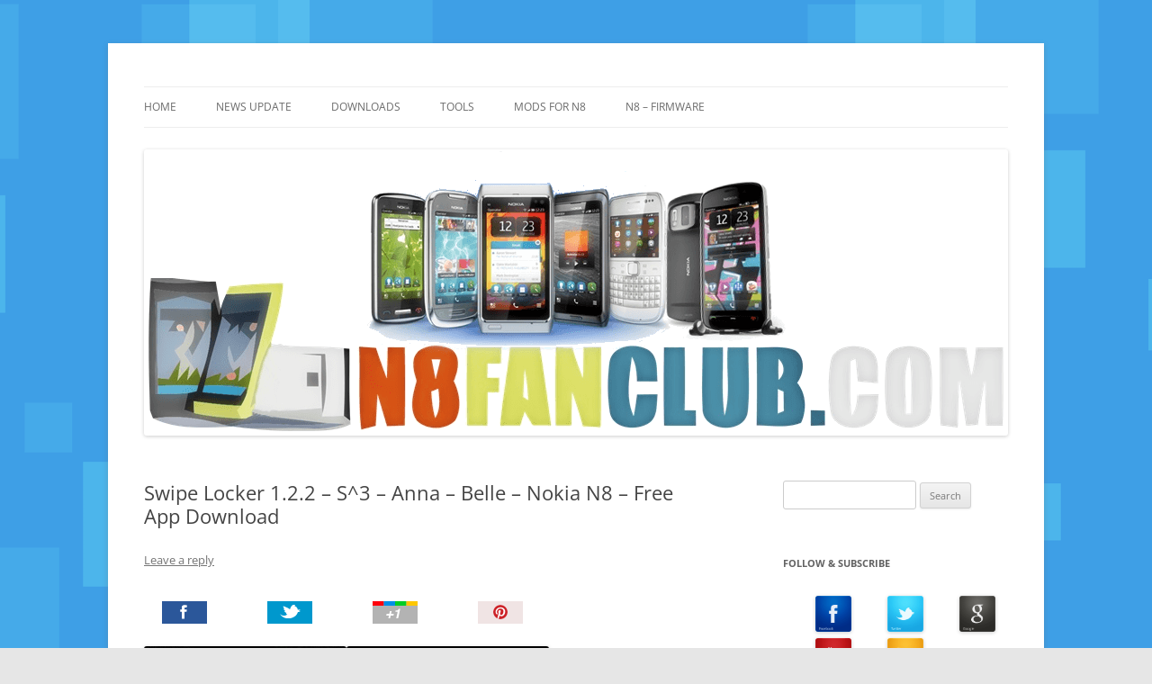

--- FILE ---
content_type: text/html; charset=UTF-8
request_url: https://www.n8fanclub.com/2011/11/swipe-locker-122-s3-anna-belle-nokia-n8.html
body_size: 14112
content:
<!DOCTYPE html>
<!--[if IE 7]>
<html class="ie ie7" lang="en-US">
<![endif]-->
<!--[if IE 8]>
<html class="ie ie8" lang="en-US">
<![endif]-->
<!--[if !(IE 7) & !(IE 8)]><!-->
<html lang="en-US">
<!--<![endif]-->
<head>
<meta charset="UTF-8" />
<meta name="viewport" content="width=device-width" />
<title>Swipe Locker 1.2.2 - S^3 - Anna - Belle - Nokia N8 - Free App Download</title>
<link rel="profile" href="https://gmpg.org/xfn/11" />
<link rel="pingback" href="https://www.n8fanclub.com/xmlrpc.php">
<!--[if lt IE 9]>
<script src="https://www.n8fanclub.com/wp-content/themes/twentytwelve/js/html5.js?ver=3.7.0" type="text/javascript"></script>
<![endif]-->
<meta name='robots' content='index, follow, max-image-preview:large, max-snippet:-1, max-video-preview:-1' />
	<style>img:is([sizes="auto" i], [sizes^="auto," i]) { contain-intrinsic-size: 3000px 1500px }</style>
	
	<!-- This site is optimized with the Yoast SEO plugin v26.4 - https://yoast.com/wordpress/plugins/seo/ -->
	<link rel="canonical" href="https://www.n8fanclub.com/2011/11/swipe-locker-122-s3-anna-belle-nokia-n8.html" />
	<meta property="og:locale" content="en_US" />
	<meta property="og:type" content="article" />
	<meta property="og:title" content="Swipe Locker 1.2.2 - S^3 - Anna - Belle - Nokia N8 - Free App Download" />
	<meta property="og:description" content="Simple and light weight application that enables the simple swipe gestures on home screen. Three features are available:1)Swipe Up to Down on Homescreen to lock phone.2)Down to Up on Homescreen to goto Menu.3)Tap top left corner while using any application to access quick shortcuts like bluetooth,sensor,wifi,missed calls,new messages etc. Consumes less ram and compatible with [&hellip;]" />
	<meta property="og:url" content="https://www.n8fanclub.com/2011/11/swipe-locker-122-s3-anna-belle-nokia-n8.html" />
	<meta property="og:site_name" content="Nokia N8 Fan Club" />
	<meta property="article:publisher" content="http://www.facebook.com/N8.Fan.club" />
	<meta property="article:published_time" content="2011-11-05T09:23:00+00:00" />
	<meta property="og:image" content="https://3.bp.blogspot.com/-5QWIMvZrCdU/TrUAUjNn_1I/AAAAAAAAEpk/FdVGddsNRY8/s400/FymzB.jpg" />
	<meta name="author" content="Admin" />
	<meta name="twitter:card" content="summary_large_image" />
	<meta name="twitter:creator" content="@n8fanclub" />
	<meta name="twitter:site" content="@n8fanclub" />
	<meta name="twitter:label1" content="Written by" />
	<meta name="twitter:data1" content="Admin" />
	<meta name="twitter:label2" content="Est. reading time" />
	<meta name="twitter:data2" content="1 minute" />
	<script type="application/ld+json" class="yoast-schema-graph">{"@context":"https://schema.org","@graph":[{"@type":"WebPage","@id":"https://www.n8fanclub.com/2011/11/swipe-locker-122-s3-anna-belle-nokia-n8.html","url":"https://www.n8fanclub.com/2011/11/swipe-locker-122-s3-anna-belle-nokia-n8.html","name":"Swipe Locker 1.2.2 - S^3 - Anna - Belle - Nokia N8 - Free App Download","isPartOf":{"@id":"https://www.n8fanclub.com/#website"},"primaryImageOfPage":{"@id":"https://www.n8fanclub.com/2011/11/swipe-locker-122-s3-anna-belle-nokia-n8.html#primaryimage"},"image":{"@id":"https://www.n8fanclub.com/2011/11/swipe-locker-122-s3-anna-belle-nokia-n8.html#primaryimage"},"thumbnailUrl":"http://3.bp.blogspot.com/-5QWIMvZrCdU/TrUAUjNn_1I/AAAAAAAAEpk/FdVGddsNRY8/s400/FymzB.jpg","datePublished":"2011-11-05T09:23:00+00:00","author":{"@id":"https://www.n8fanclub.com/#/schema/person/d9460ae5f470221be3b2d6f0214e6b9a"},"breadcrumb":{"@id":"https://www.n8fanclub.com/2011/11/swipe-locker-122-s3-anna-belle-nokia-n8.html#breadcrumb"},"inLanguage":"en-US","potentialAction":[{"@type":"ReadAction","target":["https://www.n8fanclub.com/2011/11/swipe-locker-122-s3-anna-belle-nokia-n8.html"]}]},{"@type":"ImageObject","inLanguage":"en-US","@id":"https://www.n8fanclub.com/2011/11/swipe-locker-122-s3-anna-belle-nokia-n8.html#primaryimage","url":"http://3.bp.blogspot.com/-5QWIMvZrCdU/TrUAUjNn_1I/AAAAAAAAEpk/FdVGddsNRY8/s400/FymzB.jpg","contentUrl":"http://3.bp.blogspot.com/-5QWIMvZrCdU/TrUAUjNn_1I/AAAAAAAAEpk/FdVGddsNRY8/s400/FymzB.jpg"},{"@type":"BreadcrumbList","@id":"https://www.n8fanclub.com/2011/11/swipe-locker-122-s3-anna-belle-nokia-n8.html#breadcrumb","itemListElement":[{"@type":"ListItem","position":1,"name":"Home","item":"https://www.n8fanclub.com/"},{"@type":"ListItem","position":2,"name":"Nokia N8 Applications","item":"https://www.n8fanclub.com/category/nokia-n8-applications"},{"@type":"ListItem","position":3,"name":"Swipe Locker 1.2.2 &#8211; S^3 &#8211; Anna &#8211; Belle &#8211; Nokia N8 &#8211; Free App Download"}]},{"@type":"WebSite","@id":"https://www.n8fanclub.com/#website","url":"https://www.n8fanclub.com/","name":"Nokia N8 Fan Club","description":"Best Apps for Nokia N8 &amp; Belle smartphones","potentialAction":[{"@type":"SearchAction","target":{"@type":"EntryPoint","urlTemplate":"https://www.n8fanclub.com/?s={search_term_string}"},"query-input":{"@type":"PropertyValueSpecification","valueRequired":true,"valueName":"search_term_string"}}],"inLanguage":"en-US"},{"@type":"Person","@id":"https://www.n8fanclub.com/#/schema/person/d9460ae5f470221be3b2d6f0214e6b9a","name":"Admin","image":{"@type":"ImageObject","inLanguage":"en-US","@id":"https://www.n8fanclub.com/#/schema/person/image/","url":"https://secure.gravatar.com/avatar/05b59dc9b49411a66553f089ceab887c4f9ff7c9a18f8050bc25f721d2758b40?s=96&r=g","contentUrl":"https://secure.gravatar.com/avatar/05b59dc9b49411a66553f089ceab887c4f9ff7c9a18f8050bc25f721d2758b40?s=96&r=g","caption":"Admin"}}]}</script>
	<!-- / Yoast SEO plugin. -->


<link rel='dns-prefetch' href='//www.n8fanclub.com' />
<link rel='dns-prefetch' href='//stats.wp.com' />
<link rel="alternate" type="application/rss+xml" title="Nokia N8 Fan Club &raquo; Feed" href="https://www.n8fanclub.com/feed" />
<link rel="alternate" type="application/rss+xml" title="Nokia N8 Fan Club &raquo; Comments Feed" href="https://www.n8fanclub.com/comments/feed" />
<link rel="alternate" type="application/rss+xml" title="Nokia N8 Fan Club &raquo; Swipe Locker 1.2.2 &#8211; S^3 &#8211; Anna &#8211; Belle &#8211; Nokia N8 &#8211; Free App Download Comments Feed" href="https://www.n8fanclub.com/2011/11/swipe-locker-122-s3-anna-belle-nokia-n8.html/feed" />
		<!-- This site uses the Google Analytics by MonsterInsights plugin v9.10.0 - Using Analytics tracking - https://www.monsterinsights.com/ -->
		<!-- Note: MonsterInsights is not currently configured on this site. The site owner needs to authenticate with Google Analytics in the MonsterInsights settings panel. -->
					<!-- No tracking code set -->
				<!-- / Google Analytics by MonsterInsights -->
		<script type="91a361c35d62366e582aa517-text/javascript">
/* <![CDATA[ */
window._wpemojiSettings = {"baseUrl":"https:\/\/s.w.org\/images\/core\/emoji\/16.0.1\/72x72\/","ext":".png","svgUrl":"https:\/\/s.w.org\/images\/core\/emoji\/16.0.1\/svg\/","svgExt":".svg","source":{"concatemoji":"https:\/\/www.n8fanclub.com\/wp-includes\/js\/wp-emoji-release.min.js?ver=6.8.3"}};
/*! This file is auto-generated */
!function(s,n){var o,i,e;function c(e){try{var t={supportTests:e,timestamp:(new Date).valueOf()};sessionStorage.setItem(o,JSON.stringify(t))}catch(e){}}function p(e,t,n){e.clearRect(0,0,e.canvas.width,e.canvas.height),e.fillText(t,0,0);var t=new Uint32Array(e.getImageData(0,0,e.canvas.width,e.canvas.height).data),a=(e.clearRect(0,0,e.canvas.width,e.canvas.height),e.fillText(n,0,0),new Uint32Array(e.getImageData(0,0,e.canvas.width,e.canvas.height).data));return t.every(function(e,t){return e===a[t]})}function u(e,t){e.clearRect(0,0,e.canvas.width,e.canvas.height),e.fillText(t,0,0);for(var n=e.getImageData(16,16,1,1),a=0;a<n.data.length;a++)if(0!==n.data[a])return!1;return!0}function f(e,t,n,a){switch(t){case"flag":return n(e,"\ud83c\udff3\ufe0f\u200d\u26a7\ufe0f","\ud83c\udff3\ufe0f\u200b\u26a7\ufe0f")?!1:!n(e,"\ud83c\udde8\ud83c\uddf6","\ud83c\udde8\u200b\ud83c\uddf6")&&!n(e,"\ud83c\udff4\udb40\udc67\udb40\udc62\udb40\udc65\udb40\udc6e\udb40\udc67\udb40\udc7f","\ud83c\udff4\u200b\udb40\udc67\u200b\udb40\udc62\u200b\udb40\udc65\u200b\udb40\udc6e\u200b\udb40\udc67\u200b\udb40\udc7f");case"emoji":return!a(e,"\ud83e\udedf")}return!1}function g(e,t,n,a){var r="undefined"!=typeof WorkerGlobalScope&&self instanceof WorkerGlobalScope?new OffscreenCanvas(300,150):s.createElement("canvas"),o=r.getContext("2d",{willReadFrequently:!0}),i=(o.textBaseline="top",o.font="600 32px Arial",{});return e.forEach(function(e){i[e]=t(o,e,n,a)}),i}function t(e){var t=s.createElement("script");t.src=e,t.defer=!0,s.head.appendChild(t)}"undefined"!=typeof Promise&&(o="wpEmojiSettingsSupports",i=["flag","emoji"],n.supports={everything:!0,everythingExceptFlag:!0},e=new Promise(function(e){s.addEventListener("DOMContentLoaded",e,{once:!0})}),new Promise(function(t){var n=function(){try{var e=JSON.parse(sessionStorage.getItem(o));if("object"==typeof e&&"number"==typeof e.timestamp&&(new Date).valueOf()<e.timestamp+604800&&"object"==typeof e.supportTests)return e.supportTests}catch(e){}return null}();if(!n){if("undefined"!=typeof Worker&&"undefined"!=typeof OffscreenCanvas&&"undefined"!=typeof URL&&URL.createObjectURL&&"undefined"!=typeof Blob)try{var e="postMessage("+g.toString()+"("+[JSON.stringify(i),f.toString(),p.toString(),u.toString()].join(",")+"));",a=new Blob([e],{type:"text/javascript"}),r=new Worker(URL.createObjectURL(a),{name:"wpTestEmojiSupports"});return void(r.onmessage=function(e){c(n=e.data),r.terminate(),t(n)})}catch(e){}c(n=g(i,f,p,u))}t(n)}).then(function(e){for(var t in e)n.supports[t]=e[t],n.supports.everything=n.supports.everything&&n.supports[t],"flag"!==t&&(n.supports.everythingExceptFlag=n.supports.everythingExceptFlag&&n.supports[t]);n.supports.everythingExceptFlag=n.supports.everythingExceptFlag&&!n.supports.flag,n.DOMReady=!1,n.readyCallback=function(){n.DOMReady=!0}}).then(function(){return e}).then(function(){var e;n.supports.everything||(n.readyCallback(),(e=n.source||{}).concatemoji?t(e.concatemoji):e.wpemoji&&e.twemoji&&(t(e.twemoji),t(e.wpemoji)))}))}((window,document),window._wpemojiSettings);
/* ]]> */
</script>
<!-- www.n8fanclub.com is managing ads with Advanced Ads 2.0.14 – https://wpadvancedads.com/ --><script id="n8fan-ready" type="91a361c35d62366e582aa517-text/javascript">
			window.advanced_ads_ready=function(e,a){a=a||"complete";var d=function(e){return"interactive"===a?"loading"!==e:"complete"===e};d(document.readyState)?e():document.addEventListener("readystatechange",(function(a){d(a.target.readyState)&&e()}),{once:"interactive"===a})},window.advanced_ads_ready_queue=window.advanced_ads_ready_queue||[];		</script>
		<link rel='stylesheet' id='socialite-css-css' href='https://www.n8fanclub.com/wp-content/plugins/wpsocialite/lib/wpsocialite.css?ver=6.8.3' type='text/css' media='all' />
<link rel='stylesheet' id='jetpack_related-posts-css' href='https://www.n8fanclub.com/wp-content/plugins/jetpack/modules/related-posts/related-posts.css?ver=20240116' type='text/css' media='all' />
<style id='wp-emoji-styles-inline-css' type='text/css'>

	img.wp-smiley, img.emoji {
		display: inline !important;
		border: none !important;
		box-shadow: none !important;
		height: 1em !important;
		width: 1em !important;
		margin: 0 0.07em !important;
		vertical-align: -0.1em !important;
		background: none !important;
		padding: 0 !important;
	}
</style>
<link rel='stylesheet' id='wp-block-library-css' href='https://www.n8fanclub.com/wp-includes/css/dist/block-library/style.min.css?ver=6.8.3' type='text/css' media='all' />
<style id='wp-block-library-theme-inline-css' type='text/css'>
.wp-block-audio :where(figcaption){color:#555;font-size:13px;text-align:center}.is-dark-theme .wp-block-audio :where(figcaption){color:#ffffffa6}.wp-block-audio{margin:0 0 1em}.wp-block-code{border:1px solid #ccc;border-radius:4px;font-family:Menlo,Consolas,monaco,monospace;padding:.8em 1em}.wp-block-embed :where(figcaption){color:#555;font-size:13px;text-align:center}.is-dark-theme .wp-block-embed :where(figcaption){color:#ffffffa6}.wp-block-embed{margin:0 0 1em}.blocks-gallery-caption{color:#555;font-size:13px;text-align:center}.is-dark-theme .blocks-gallery-caption{color:#ffffffa6}:root :where(.wp-block-image figcaption){color:#555;font-size:13px;text-align:center}.is-dark-theme :root :where(.wp-block-image figcaption){color:#ffffffa6}.wp-block-image{margin:0 0 1em}.wp-block-pullquote{border-bottom:4px solid;border-top:4px solid;color:currentColor;margin-bottom:1.75em}.wp-block-pullquote cite,.wp-block-pullquote footer,.wp-block-pullquote__citation{color:currentColor;font-size:.8125em;font-style:normal;text-transform:uppercase}.wp-block-quote{border-left:.25em solid;margin:0 0 1.75em;padding-left:1em}.wp-block-quote cite,.wp-block-quote footer{color:currentColor;font-size:.8125em;font-style:normal;position:relative}.wp-block-quote:where(.has-text-align-right){border-left:none;border-right:.25em solid;padding-left:0;padding-right:1em}.wp-block-quote:where(.has-text-align-center){border:none;padding-left:0}.wp-block-quote.is-large,.wp-block-quote.is-style-large,.wp-block-quote:where(.is-style-plain){border:none}.wp-block-search .wp-block-search__label{font-weight:700}.wp-block-search__button{border:1px solid #ccc;padding:.375em .625em}:where(.wp-block-group.has-background){padding:1.25em 2.375em}.wp-block-separator.has-css-opacity{opacity:.4}.wp-block-separator{border:none;border-bottom:2px solid;margin-left:auto;margin-right:auto}.wp-block-separator.has-alpha-channel-opacity{opacity:1}.wp-block-separator:not(.is-style-wide):not(.is-style-dots){width:100px}.wp-block-separator.has-background:not(.is-style-dots){border-bottom:none;height:1px}.wp-block-separator.has-background:not(.is-style-wide):not(.is-style-dots){height:2px}.wp-block-table{margin:0 0 1em}.wp-block-table td,.wp-block-table th{word-break:normal}.wp-block-table :where(figcaption){color:#555;font-size:13px;text-align:center}.is-dark-theme .wp-block-table :where(figcaption){color:#ffffffa6}.wp-block-video :where(figcaption){color:#555;font-size:13px;text-align:center}.is-dark-theme .wp-block-video :where(figcaption){color:#ffffffa6}.wp-block-video{margin:0 0 1em}:root :where(.wp-block-template-part.has-background){margin-bottom:0;margin-top:0;padding:1.25em 2.375em}
</style>
<style id='classic-theme-styles-inline-css' type='text/css'>
/*! This file is auto-generated */
.wp-block-button__link{color:#fff;background-color:#32373c;border-radius:9999px;box-shadow:none;text-decoration:none;padding:calc(.667em + 2px) calc(1.333em + 2px);font-size:1.125em}.wp-block-file__button{background:#32373c;color:#fff;text-decoration:none}
</style>
<link rel='stylesheet' id='mediaelement-css' href='https://www.n8fanclub.com/wp-includes/js/mediaelement/mediaelementplayer-legacy.min.css?ver=4.2.17' type='text/css' media='all' />
<link rel='stylesheet' id='wp-mediaelement-css' href='https://www.n8fanclub.com/wp-includes/js/mediaelement/wp-mediaelement.min.css?ver=6.8.3' type='text/css' media='all' />
<style id='jetpack-sharing-buttons-style-inline-css' type='text/css'>
.jetpack-sharing-buttons__services-list{display:flex;flex-direction:row;flex-wrap:wrap;gap:0;list-style-type:none;margin:5px;padding:0}.jetpack-sharing-buttons__services-list.has-small-icon-size{font-size:12px}.jetpack-sharing-buttons__services-list.has-normal-icon-size{font-size:16px}.jetpack-sharing-buttons__services-list.has-large-icon-size{font-size:24px}.jetpack-sharing-buttons__services-list.has-huge-icon-size{font-size:36px}@media print{.jetpack-sharing-buttons__services-list{display:none!important}}.editor-styles-wrapper .wp-block-jetpack-sharing-buttons{gap:0;padding-inline-start:0}ul.jetpack-sharing-buttons__services-list.has-background{padding:1.25em 2.375em}
</style>
<style id='global-styles-inline-css' type='text/css'>
:root{--wp--preset--aspect-ratio--square: 1;--wp--preset--aspect-ratio--4-3: 4/3;--wp--preset--aspect-ratio--3-4: 3/4;--wp--preset--aspect-ratio--3-2: 3/2;--wp--preset--aspect-ratio--2-3: 2/3;--wp--preset--aspect-ratio--16-9: 16/9;--wp--preset--aspect-ratio--9-16: 9/16;--wp--preset--color--black: #000000;--wp--preset--color--cyan-bluish-gray: #abb8c3;--wp--preset--color--white: #fff;--wp--preset--color--pale-pink: #f78da7;--wp--preset--color--vivid-red: #cf2e2e;--wp--preset--color--luminous-vivid-orange: #ff6900;--wp--preset--color--luminous-vivid-amber: #fcb900;--wp--preset--color--light-green-cyan: #7bdcb5;--wp--preset--color--vivid-green-cyan: #00d084;--wp--preset--color--pale-cyan-blue: #8ed1fc;--wp--preset--color--vivid-cyan-blue: #0693e3;--wp--preset--color--vivid-purple: #9b51e0;--wp--preset--color--blue: #21759b;--wp--preset--color--dark-gray: #444;--wp--preset--color--medium-gray: #9f9f9f;--wp--preset--color--light-gray: #e6e6e6;--wp--preset--gradient--vivid-cyan-blue-to-vivid-purple: linear-gradient(135deg,rgba(6,147,227,1) 0%,rgb(155,81,224) 100%);--wp--preset--gradient--light-green-cyan-to-vivid-green-cyan: linear-gradient(135deg,rgb(122,220,180) 0%,rgb(0,208,130) 100%);--wp--preset--gradient--luminous-vivid-amber-to-luminous-vivid-orange: linear-gradient(135deg,rgba(252,185,0,1) 0%,rgba(255,105,0,1) 100%);--wp--preset--gradient--luminous-vivid-orange-to-vivid-red: linear-gradient(135deg,rgba(255,105,0,1) 0%,rgb(207,46,46) 100%);--wp--preset--gradient--very-light-gray-to-cyan-bluish-gray: linear-gradient(135deg,rgb(238,238,238) 0%,rgb(169,184,195) 100%);--wp--preset--gradient--cool-to-warm-spectrum: linear-gradient(135deg,rgb(74,234,220) 0%,rgb(151,120,209) 20%,rgb(207,42,186) 40%,rgb(238,44,130) 60%,rgb(251,105,98) 80%,rgb(254,248,76) 100%);--wp--preset--gradient--blush-light-purple: linear-gradient(135deg,rgb(255,206,236) 0%,rgb(152,150,240) 100%);--wp--preset--gradient--blush-bordeaux: linear-gradient(135deg,rgb(254,205,165) 0%,rgb(254,45,45) 50%,rgb(107,0,62) 100%);--wp--preset--gradient--luminous-dusk: linear-gradient(135deg,rgb(255,203,112) 0%,rgb(199,81,192) 50%,rgb(65,88,208) 100%);--wp--preset--gradient--pale-ocean: linear-gradient(135deg,rgb(255,245,203) 0%,rgb(182,227,212) 50%,rgb(51,167,181) 100%);--wp--preset--gradient--electric-grass: linear-gradient(135deg,rgb(202,248,128) 0%,rgb(113,206,126) 100%);--wp--preset--gradient--midnight: linear-gradient(135deg,rgb(2,3,129) 0%,rgb(40,116,252) 100%);--wp--preset--font-size--small: 13px;--wp--preset--font-size--medium: 20px;--wp--preset--font-size--large: 36px;--wp--preset--font-size--x-large: 42px;--wp--preset--spacing--20: 0.44rem;--wp--preset--spacing--30: 0.67rem;--wp--preset--spacing--40: 1rem;--wp--preset--spacing--50: 1.5rem;--wp--preset--spacing--60: 2.25rem;--wp--preset--spacing--70: 3.38rem;--wp--preset--spacing--80: 5.06rem;--wp--preset--shadow--natural: 6px 6px 9px rgba(0, 0, 0, 0.2);--wp--preset--shadow--deep: 12px 12px 50px rgba(0, 0, 0, 0.4);--wp--preset--shadow--sharp: 6px 6px 0px rgba(0, 0, 0, 0.2);--wp--preset--shadow--outlined: 6px 6px 0px -3px rgba(255, 255, 255, 1), 6px 6px rgba(0, 0, 0, 1);--wp--preset--shadow--crisp: 6px 6px 0px rgba(0, 0, 0, 1);}:where(.is-layout-flex){gap: 0.5em;}:where(.is-layout-grid){gap: 0.5em;}body .is-layout-flex{display: flex;}.is-layout-flex{flex-wrap: wrap;align-items: center;}.is-layout-flex > :is(*, div){margin: 0;}body .is-layout-grid{display: grid;}.is-layout-grid > :is(*, div){margin: 0;}:where(.wp-block-columns.is-layout-flex){gap: 2em;}:where(.wp-block-columns.is-layout-grid){gap: 2em;}:where(.wp-block-post-template.is-layout-flex){gap: 1.25em;}:where(.wp-block-post-template.is-layout-grid){gap: 1.25em;}.has-black-color{color: var(--wp--preset--color--black) !important;}.has-cyan-bluish-gray-color{color: var(--wp--preset--color--cyan-bluish-gray) !important;}.has-white-color{color: var(--wp--preset--color--white) !important;}.has-pale-pink-color{color: var(--wp--preset--color--pale-pink) !important;}.has-vivid-red-color{color: var(--wp--preset--color--vivid-red) !important;}.has-luminous-vivid-orange-color{color: var(--wp--preset--color--luminous-vivid-orange) !important;}.has-luminous-vivid-amber-color{color: var(--wp--preset--color--luminous-vivid-amber) !important;}.has-light-green-cyan-color{color: var(--wp--preset--color--light-green-cyan) !important;}.has-vivid-green-cyan-color{color: var(--wp--preset--color--vivid-green-cyan) !important;}.has-pale-cyan-blue-color{color: var(--wp--preset--color--pale-cyan-blue) !important;}.has-vivid-cyan-blue-color{color: var(--wp--preset--color--vivid-cyan-blue) !important;}.has-vivid-purple-color{color: var(--wp--preset--color--vivid-purple) !important;}.has-black-background-color{background-color: var(--wp--preset--color--black) !important;}.has-cyan-bluish-gray-background-color{background-color: var(--wp--preset--color--cyan-bluish-gray) !important;}.has-white-background-color{background-color: var(--wp--preset--color--white) !important;}.has-pale-pink-background-color{background-color: var(--wp--preset--color--pale-pink) !important;}.has-vivid-red-background-color{background-color: var(--wp--preset--color--vivid-red) !important;}.has-luminous-vivid-orange-background-color{background-color: var(--wp--preset--color--luminous-vivid-orange) !important;}.has-luminous-vivid-amber-background-color{background-color: var(--wp--preset--color--luminous-vivid-amber) !important;}.has-light-green-cyan-background-color{background-color: var(--wp--preset--color--light-green-cyan) !important;}.has-vivid-green-cyan-background-color{background-color: var(--wp--preset--color--vivid-green-cyan) !important;}.has-pale-cyan-blue-background-color{background-color: var(--wp--preset--color--pale-cyan-blue) !important;}.has-vivid-cyan-blue-background-color{background-color: var(--wp--preset--color--vivid-cyan-blue) !important;}.has-vivid-purple-background-color{background-color: var(--wp--preset--color--vivid-purple) !important;}.has-black-border-color{border-color: var(--wp--preset--color--black) !important;}.has-cyan-bluish-gray-border-color{border-color: var(--wp--preset--color--cyan-bluish-gray) !important;}.has-white-border-color{border-color: var(--wp--preset--color--white) !important;}.has-pale-pink-border-color{border-color: var(--wp--preset--color--pale-pink) !important;}.has-vivid-red-border-color{border-color: var(--wp--preset--color--vivid-red) !important;}.has-luminous-vivid-orange-border-color{border-color: var(--wp--preset--color--luminous-vivid-orange) !important;}.has-luminous-vivid-amber-border-color{border-color: var(--wp--preset--color--luminous-vivid-amber) !important;}.has-light-green-cyan-border-color{border-color: var(--wp--preset--color--light-green-cyan) !important;}.has-vivid-green-cyan-border-color{border-color: var(--wp--preset--color--vivid-green-cyan) !important;}.has-pale-cyan-blue-border-color{border-color: var(--wp--preset--color--pale-cyan-blue) !important;}.has-vivid-cyan-blue-border-color{border-color: var(--wp--preset--color--vivid-cyan-blue) !important;}.has-vivid-purple-border-color{border-color: var(--wp--preset--color--vivid-purple) !important;}.has-vivid-cyan-blue-to-vivid-purple-gradient-background{background: var(--wp--preset--gradient--vivid-cyan-blue-to-vivid-purple) !important;}.has-light-green-cyan-to-vivid-green-cyan-gradient-background{background: var(--wp--preset--gradient--light-green-cyan-to-vivid-green-cyan) !important;}.has-luminous-vivid-amber-to-luminous-vivid-orange-gradient-background{background: var(--wp--preset--gradient--luminous-vivid-amber-to-luminous-vivid-orange) !important;}.has-luminous-vivid-orange-to-vivid-red-gradient-background{background: var(--wp--preset--gradient--luminous-vivid-orange-to-vivid-red) !important;}.has-very-light-gray-to-cyan-bluish-gray-gradient-background{background: var(--wp--preset--gradient--very-light-gray-to-cyan-bluish-gray) !important;}.has-cool-to-warm-spectrum-gradient-background{background: var(--wp--preset--gradient--cool-to-warm-spectrum) !important;}.has-blush-light-purple-gradient-background{background: var(--wp--preset--gradient--blush-light-purple) !important;}.has-blush-bordeaux-gradient-background{background: var(--wp--preset--gradient--blush-bordeaux) !important;}.has-luminous-dusk-gradient-background{background: var(--wp--preset--gradient--luminous-dusk) !important;}.has-pale-ocean-gradient-background{background: var(--wp--preset--gradient--pale-ocean) !important;}.has-electric-grass-gradient-background{background: var(--wp--preset--gradient--electric-grass) !important;}.has-midnight-gradient-background{background: var(--wp--preset--gradient--midnight) !important;}.has-small-font-size{font-size: var(--wp--preset--font-size--small) !important;}.has-medium-font-size{font-size: var(--wp--preset--font-size--medium) !important;}.has-large-font-size{font-size: var(--wp--preset--font-size--large) !important;}.has-x-large-font-size{font-size: var(--wp--preset--font-size--x-large) !important;}
:where(.wp-block-post-template.is-layout-flex){gap: 1.25em;}:where(.wp-block-post-template.is-layout-grid){gap: 1.25em;}
:where(.wp-block-columns.is-layout-flex){gap: 2em;}:where(.wp-block-columns.is-layout-grid){gap: 2em;}
:root :where(.wp-block-pullquote){font-size: 1.5em;line-height: 1.6;}
</style>
<link rel='stylesheet' id='twentytwelve-fonts-css' href='https://www.n8fanclub.com/wp-content/themes/twentytwelve/fonts/font-open-sans.css?ver=20230328' type='text/css' media='all' />
<link rel='stylesheet' id='twentytwelve-style-css' href='https://www.n8fanclub.com/wp-content/themes/twentytwelve/style.css?ver=20240402' type='text/css' media='all' />
<link rel='stylesheet' id='twentytwelve-block-style-css' href='https://www.n8fanclub.com/wp-content/themes/twentytwelve/css/blocks.css?ver=20230213' type='text/css' media='all' />
<!--[if lt IE 9]>
<link rel='stylesheet' id='twentytwelve-ie-css' href='https://www.n8fanclub.com/wp-content/themes/twentytwelve/css/ie.css?ver=20150214' type='text/css' media='all' />
<![endif]-->
<link rel='stylesheet' id='wp-pagenavi-css' href='https://www.n8fanclub.com/wp-content/plugins/wp-pagenavi/pagenavi-css.css?ver=2.70' type='text/css' media='all' />
<link rel='stylesheet' id='sharedaddy-css' href='https://www.n8fanclub.com/wp-content/plugins/jetpack/modules/sharedaddy/sharing.css?ver=15.2' type='text/css' media='all' />
<link rel='stylesheet' id='social-logos-css' href='https://www.n8fanclub.com/wp-content/plugins/jetpack/_inc/social-logos/social-logos.min.css?ver=15.2' type='text/css' media='all' />
<link rel="https://api.w.org/" href="https://www.n8fanclub.com/wp-json/" /><link rel="alternate" title="JSON" type="application/json" href="https://www.n8fanclub.com/wp-json/wp/v2/posts/2697" /><link rel="EditURI" type="application/rsd+xml" title="RSD" href="https://www.n8fanclub.com/xmlrpc.php?rsd" />
<meta name="generator" content="WordPress 6.8.3" />
<link rel='shortlink' href='https://wp.me/p6RmKg-Hv' />
<link rel="alternate" title="oEmbed (JSON)" type="application/json+oembed" href="https://www.n8fanclub.com/wp-json/oembed/1.0/embed?url=https%3A%2F%2Fwww.n8fanclub.com%2F2011%2F11%2Fswipe-locker-122-s3-anna-belle-nokia-n8.html" />
<link rel="alternate" title="oEmbed (XML)" type="text/xml+oembed" href="https://www.n8fanclub.com/wp-json/oembed/1.0/embed?url=https%3A%2F%2Fwww.n8fanclub.com%2F2011%2F11%2Fswipe-locker-122-s3-anna-belle-nokia-n8.html&#038;format=xml" />
<style>/* CSS added by WP Meta and Date Remover*/.wp-block-post-author__name{display:none !important;} .wp-block-post-date{display:none !important;} .entry-meta {display:none !important;} .home .entry-meta { display: none; } .entry-footer {display:none !important;} .home .entry-footer { display: none; }</style>	<style>img#wpstats{display:none}</style>
		
<!-- Dynamic Widgets by QURL loaded - http://www.dynamic-widgets.com //-->
	<style type="text/css" id="twentytwelve-header-css">
		.site-title,
	.site-description {
		position: absolute;
		clip: rect(1px 1px 1px 1px); /* IE7 */
		clip: rect(1px, 1px, 1px, 1px);
	}
			</style>
	<style type="text/css" id="custom-background-css">
body.custom-background { background-image: url("https://www.n8fanclub.com/wp-content/uploads/2013/08/bg_body.png"); background-position: center top; background-size: auto; background-repeat: repeat; background-attachment: scroll; }
</style>
	</head>

<body data-rsssl=1 class="wp-singular post-template-default single single-post postid-2697 single-format-standard custom-background wp-embed-responsive wp-theme-twentytwelve custom-font-enabled single-author aa-prefix-n8fan-">
<div id="page" class="hfeed site">
	<header id="masthead" class="site-header">
		<hgroup>
			<h1 class="site-title"><a href="https://www.n8fanclub.com/" rel="home">Nokia N8 Fan Club</a></h1>
			<h2 class="site-description">Best Apps for Nokia N8 &amp; Belle smartphones</h2>
		</hgroup>

		<nav id="site-navigation" class="main-navigation">
			<button class="menu-toggle">Menu</button>
			<a class="assistive-text" href="#content">Skip to content</a>
			<div class="menu-menu-2-container"><ul id="menu-menu-2" class="nav-menu"><li id="menu-item-6051" class="menu-item menu-item-type-custom menu-item-object-custom menu-item-home menu-item-6051"><a href="https://www.n8fanclub.com">Home</a></li>
<li id="menu-item-4537" class="menu-item menu-item-type-taxonomy menu-item-object-category menu-item-4537"><a href="https://www.n8fanclub.com/category/news-update">News Update</a></li>
<li id="menu-item-4548" class="menu-item menu-item-type-custom menu-item-object-custom menu-item-home menu-item-has-children menu-item-4548"><a href="https://www.n8fanclub.com">Downloads</a>
<ul class="sub-menu">
	<li id="menu-item-4533" class="menu-item menu-item-type-custom menu-item-object-custom menu-item-has-children menu-item-4533"><a href="https://www.n8fanclub.com/2011/04/most-popular-apps-for-nokia-n8-symbian3.html">Top Rated Apps</a>
	<ul class="sub-menu">
		<li id="menu-item-4535" class="menu-item menu-item-type-taxonomy menu-item-object-category current-post-ancestor current-menu-parent current-post-parent menu-item-4535"><a href="https://www.n8fanclub.com/category/nokia-n8-applications">Nokia N8 Applications</a></li>
	</ul>
</li>
	<li id="menu-item-4534" class="menu-item menu-item-type-custom menu-item-object-custom menu-item-has-children menu-item-4534"><a href="https://www.n8fanclub.com/2011/07/most-wanted-hd-games-collection-for.html">Top Rated Games</a>
	<ul class="sub-menu">
		<li id="menu-item-4536" class="menu-item menu-item-type-taxonomy menu-item-object-category menu-item-4536"><a href="https://www.n8fanclub.com/category/nokia-n8-games">Nokia N8 Games</a></li>
	</ul>
</li>
	<li id="menu-item-4538" class="menu-item menu-item-type-taxonomy menu-item-object-category menu-item-4538"><a href="https://www.n8fanclub.com/category/symbian3-themes">Symbian^3 Themes</a></li>
	<li id="menu-item-4549" class="menu-item menu-item-type-taxonomy menu-item-object-category menu-item-4549"><a href="https://www.n8fanclub.com/category/nokia-n8-wallpapers">Nokia N8 &#8211; Wallpapers</a></li>
</ul>
</li>
<li id="menu-item-4555" class="menu-item menu-item-type-custom menu-item-object-custom menu-item-home menu-item-has-children menu-item-4555"><a href="https://www.n8fanclub.com">Tools</a>
<ul class="sub-menu">
	<li id="menu-item-4556" class="menu-item menu-item-type-custom menu-item-object-custom menu-item-4556"><a href="https://www.n8fanclub.com/2011/08/nokia-ovi-suite-v31185-update-pc.html">Nokia Suite</a></li>
	<li id="menu-item-4578" class="menu-item menu-item-type-custom menu-item-object-custom menu-item-4578"><a href="https://www.n8fanclub.com/unlock-hack" title="Norton Unlock Jailbreak for Nokia N8 &#038; Belle Refresh smartphones">Jailbreak Belle Refresh &#8211; Norton</a></li>
	<li id="menu-item-4579" class="menu-item menu-item-type-custom menu-item-object-custom menu-item-4579"><a href="https://www.n8fanclub.com/2012/10/nokia-belle-fp2-hack.html" title="For Nokia Belle FP2 smartphones only">Jailbreak Belle FP2 &#8211; SafeManager</a></li>
	<li id="menu-item-4557" class="menu-item menu-item-type-custom menu-item-object-custom menu-item-4557"><a href="https://www.n8fanclub.com/2012/10/re-install-update-flash-firmware-nokia-suite-phoenix.html">Re-install firmware</a></li>
	<li id="menu-item-4566" class="menu-item menu-item-type-custom menu-item-object-custom menu-item-4566"><a href="https://www.n8fanclub.com/2011/07/how-to-flash-dead-nokia-n8-with-phoenix.html">Fix Dead Nokia N8</a></li>
	<li id="menu-item-4569" class="menu-item menu-item-type-custom menu-item-object-custom menu-item-4569"><a href="https://www.n8fanclub.com/2013/03/photo-video-editors-belle-fp2-download-fix.html">Fix Photo &#038; Video Editors</a></li>
	<li id="menu-item-4545" class="menu-item menu-item-type-taxonomy menu-item-object-category menu-item-4545"><a href="https://www.n8fanclub.com/category/tips-and-tricks">Tips and Tricks</a></li>
</ul>
</li>
<li id="menu-item-4539" class="menu-item menu-item-type-taxonomy menu-item-object-category menu-item-has-children menu-item-4539"><a href="https://www.n8fanclub.com/category/mods-for-n8">Mods for N8</a>
<ul class="sub-menu">
	<li id="menu-item-5695" class="menu-item menu-item-type-custom menu-item-object-custom menu-item-5695"><a href="https://www.n8fanclub.com/2011/12/how-to-enable-theme-effects-without.html">Theme Effects</a></li>
	<li id="menu-item-4562" class="menu-item menu-item-type-custom menu-item-object-custom menu-item-4562"><a href="https://www.n8fanclub.com/2012/04/nokia-belle-fp1-live-multi-tasking.html">Live Multitasking Belle Refresh</a></li>
	<li id="menu-item-4559" class="menu-item menu-item-type-custom menu-item-object-custom menu-item-4559"><a href="https://www.n8fanclub.com/2012/09/normas-power-patch-belle-refresh.html">Power Patch</a></li>
	<li id="menu-item-4567" class="menu-item menu-item-type-custom menu-item-object-custom menu-item-4567"><a href="https://www.n8fanclub.com/2013/04/how-to-overclock-enhance-boost-nokia-n8.html">Overclock Nokia N8</a></li>
	<li id="menu-item-4543" class="menu-item menu-item-type-taxonomy menu-item-object-category menu-item-4543"><a href="https://www.n8fanclub.com/category/mods-for-808">Mods for 808</a></li>
</ul>
</li>
<li id="menu-item-4544" class="menu-item menu-item-type-taxonomy menu-item-object-category menu-item-4544"><a href="https://www.n8fanclub.com/category/n8-firmware">N8 &#8211; Firmware</a></li>
</ul></div>		</nav><!-- #site-navigation -->

				<a href="https://www.n8fanclub.com/"><img src="https://www.n8fanclub.com/wp-content/uploads/2013/08/nokia-n8-fan-club-header-.png" width="960" height="250" alt="Nokia N8 Fan Club" class="header-image" decoding="async" fetchpriority="high" /></a>
			</header><!-- #masthead -->

	<div id="main" class="wrapper">

	<div id="primary" class="site-content">
		<div id="content" role="main">

			
				
	<article id="post-2697" class="post-2697 post type-post status-publish format-standard hentry category-nokia-n8-applications">
				<header class="entry-header">
			
						<h1 class="entry-title">Swipe Locker 1.2.2 &#8211; S^3 &#8211; Anna &#8211; Belle &#8211; Nokia N8 &#8211; Free App Download</h1>
										<div class="comments-link">
					<a href="https://www.n8fanclub.com/2011/11/swipe-locker-122-s3-anna-belle-nokia-n8.html#respond"><span class="leave-reply">Leave a reply</span></a>				</div><!-- .comments-link -->
					</header><!-- .entry-header -->

				<div class="entry-content">
			<ul class="wpsocialite social-buttons small"><li><a href="https://www.facebook.com/sharer.php?u=https://www.n8fanclub.com/2011/11/swipe-locker-122-s3-anna-belle-nokia-n8.html&amp;locale=en_US&amp;t=Swipe Locker 1.2.2 - S^3 - Anna - Belle - Nokia N8 - Free App Download" class="socialite facebook-like" data-lang="en_US" data-href="https://www.n8fanclub.com/2011/11/swipe-locker-122-s3-anna-belle-nokia-n8.html" data-send="false" data-layout="button_count" data-width="60" data-show-faces="false" rel="nofollow" target="_blank"><span class="vhidden">Share on Facebook.</span></a></li><li><a href="https://twitter.com/share" class="socialite twitter-share" data-text="Swipe Locker 1.2.2 - S^3 - Anna - Belle - Nokia N8 - Free App Download" data-url="https://www.n8fanclub.com/2011/11/swipe-locker-122-s3-anna-belle-nokia-n8.html" data-count="horizontal" data-lang="en_US" data-via="n8fanclub" rel="nofollow" target="_blank"><span class="vhidden">Share on Twitter.</span></a></li><li><a href="https://plus.google.com/share?url=https://www.n8fanclub.com/2011/11/swipe-locker-122-s3-anna-belle-nokia-n8.html" class="socialite googleplus-one" data-size="medium" data-href="https://www.n8fanclub.com/2011/11/swipe-locker-122-s3-anna-belle-nokia-n8.html" rel="nofollow" target="_blank"><span class="vhidden">Share on Google+</span></a></li><li><a href="https://pinterest.com/pin/create/button/?url=https://www.n8fanclub.com/2011/11/swipe-locker-122-s3-anna-belle-nokia-n8.html&amp;media=&amp;description=Swipe Locker 1.2.2 - S^3 - Anna - Belle - Nokia N8 - Free App Download" class="socialite pinterest-pinit" data-count-layout="horizontal"><span class="vhidden">Pin It!</span></a></li></ul><div></div>
<div>
<div>
<img decoding="async" border="0" height="400" src="https://3.bp.blogspot.com/-5QWIMvZrCdU/TrUAUjNn_1I/AAAAAAAAEpk/FdVGddsNRY8/s400/FymzB.jpg" width="225"><img decoding="async" border="0" height="400" src="https://4.bp.blogspot.com/-Py3zP1D-xsw/TrUAT-nU9VI/AAAAAAAAEpg/feWcGsJ1ODw/s400/Okqe5.png" width="225"><a href="https://4.bp.blogspot.com/-Py3zP1D-xsw/TrUAT-nU9VI/AAAAAAAAEpg/feWcGsJ1ODw/s1600/Okqe5.png" imageanchor="1"></a>
</div>
<div><img loading="lazy" decoding="async" border="0" height="255" src="https://1.bp.blogspot.com/-pi9qO_QlzNg/TrQsKUntleI/AAAAAAAAEog/zZ7TZHhefqU/s400/1-2.jpg" width="400"></div>
<p>Simple and light weight application that enables the simple swipe gestures on home screen.</p>
<p><b>Three features are available:</b><br />1)Swipe Up to Down on Homescreen to lock phone.<br />2)Down to Up on Homescreen to goto Menu.<br />3)Tap top left corner while using any application to access quick shortcuts like bluetooth,sensor,wifi,missed calls,new messages etc. Consumes less ram and compatible with S^1 and S^3 phones<br /><span id="more-2697"></span></a><br /><b>Changelog:</b><br /><b>v1.22:</b><br />+ Fixed swipeup bug for OFW<br />+ Hidded app from all task managers like: Jbak<b> </b><br /><b>v1.2:</b><br />Small bugs fixed. Swipe Up to menu on homescreen Tap to Notification windoww available.<br /><b>v1.0:</b><br />Initial version</p>
<p>Click below to download </p>
<div><a href="http://www.multiupload.com/3RXSV00TJU">(N8FanClub.co<span></span><span></span>m)SwipeLock_v1.2.2.zip</a></div>
</div>
<div id="crp_related"> </div><div class="sharedaddy sd-sharing-enabled"><div class="robots-nocontent sd-block sd-social sd-social-icon sd-sharing"><h3 class="sd-title">Share this:</h3><div class="sd-content"><ul><li class="share-twitter"><a rel="nofollow noopener noreferrer"
				data-shared="sharing-twitter-2697"
				class="share-twitter sd-button share-icon no-text"
				href="https://www.n8fanclub.com/2011/11/swipe-locker-122-s3-anna-belle-nokia-n8.html?share=twitter"
				target="_blank"
				aria-labelledby="sharing-twitter-2697"
				>
				<span id="sharing-twitter-2697" hidden>Click to share on X (Opens in new window)</span>
				<span>X</span>
			</a></li><li class="share-facebook"><a rel="nofollow noopener noreferrer"
				data-shared="sharing-facebook-2697"
				class="share-facebook sd-button share-icon no-text"
				href="https://www.n8fanclub.com/2011/11/swipe-locker-122-s3-anna-belle-nokia-n8.html?share=facebook"
				target="_blank"
				aria-labelledby="sharing-facebook-2697"
				>
				<span id="sharing-facebook-2697" hidden>Click to share on Facebook (Opens in new window)</span>
				<span>Facebook</span>
			</a></li><li class="share-end"></li></ul></div></div></div>
<div id='jp-relatedposts' class='jp-relatedposts' >
	
</div>					</div><!-- .entry-content -->
		
		<footer class="entry-meta">
			This entry was posted in <a href="https://www.n8fanclub.com/category/nokia-n8-applications" rel="category tag">Nokia N8 Applications</a> on <a href="https://www.n8fanclub.com/2011/11/swipe-locker-122-s3-anna-belle-nokia-n8.html" title="" rel="bookmark"><time class="entry-date" datetime=""></time></a><span class="by-author"> by <span class="author vcard"><a class="url fn n" href="https://www.n8fanclub.com/author/s60v3zone" title="View all posts by Admin" rel="author">Admin</a></span></span>.								</footer><!-- .entry-meta -->
	</article><!-- #post -->

				<nav class="nav-single">
					<h3 class="assistive-text">Post navigation</h3>
					<span class="nav-previous"><a href="https://www.n8fanclub.com/2011/11/ciafo-wayr-lite-1010-where-exactly-i-am.html" rel="prev"><span class="meta-nav">&larr;</span> Ciafo Wayr Lite 1.01(0) &#8211; Where Exactly I am &#8211; S^3 &#8211; Anna &#8211; Belle &#8211; Nokia N8 &#8211; Free App Download</a></span>
					<span class="nav-next"><a href="https://www.n8fanclub.com/2011/11/calorie-calculator-1010-s3-anna-belle.html" rel="next">Calorie Calculator 1.01(0) &#8211; S^3 &#8211; Anna &#8211; Belle &#8211; Nokia N8 &#8211; Free App Download <span class="meta-nav">&rarr;</span></a></span>
				</nav><!-- .nav-single -->

				
<div id="comments" class="comments-area">

	
	
		<div id="respond" class="comment-respond">
		<h3 id="reply-title" class="comment-reply-title">Leave a Reply <small><a rel="nofollow" id="cancel-comment-reply-link" href="/2011/11/swipe-locker-122-s3-anna-belle-nokia-n8.html#respond" style="display:none;">Cancel reply</a></small></h3><p class="must-log-in">You must be <a href="https://www.n8fanclub.com/wp-login.php?redirect_to=https%3A%2F%2Fwww.n8fanclub.com%2F2011%2F11%2Fswipe-locker-122-s3-anna-belle-nokia-n8.html">logged in</a> to post a comment.</p>	</div><!-- #respond -->
	
</div><!-- #comments .comments-area -->

			
		</div><!-- #content -->
	</div><!-- #primary -->


			<div id="secondary" class="widget-area" role="complementary">
			<aside id="search-4" class="widget widget_search"><form role="search" method="get" id="searchform" class="searchform" action="https://www.n8fanclub.com/">
				<div>
					<label class="screen-reader-text" for="s">Search for:</label>
					<input type="text" value="" name="s" id="s" />
					<input type="submit" id="searchsubmit" value="Search" />
				</div>
			</form></aside><aside id="text-7" class="widget widget_text"><h3 class="widget-title">Follow &#038; Subscribe</h3>			<div class="textwidget"><style>
.rnhckr-bubblewrap{list-style-type:none;margin:0;padding:0;}.rnhckr-bubblewrap li{display:inline;width: 60px;height:60px;}.rnhckr-bubblewrap li img{width: 40px;height: 40px;border:0;margin-right: 4px;-webkit-transition:-webkit-transform 0.1s ease-in;-o-transition:-o-transform 0.1s ease-in}.rnhckr-bubblewrap li img:hover{-moz-transform:scale(1.8);-webkit-transform:scale(1.8);-o-transform:scale(1.8);}
.mbt-email{
background:url(https://4.bp.blogspot.com/_MbejYjGokMM/TSeZHmWJ6oI/AAAAAAAAALE/93ELYyzmi64/s1600/email.png) no-repeat 0px 12px ;
width:300px;
padding:10px 0 0 55px;
float:left;
font-size:1.4em;
font-weight:bold;
margin:0 0 10px 0;
color:#686B6C;
}
.mbt-emailsubmit{
background:#9B9895;
cursor:pointer;
color:#fff;
border:none;
padding:3px;
text-shadow:0 -1px 1px rgba(0,0,0,0.25);
-moz-border-radius:6px;
-webkit-border-radius:6px;
border-radius:6px;
font:12px sans-serif;
}
.mbt-emailsubmit:hover{
background:#E98313;
}
.textarea{
padding:2px;
margin:6px 2px 6px 2px;
background:#f9f9f9;
border:1px solid #ccc;
resize:none;
box-shadow:inset 1px 1px 1px rgba(0,0,0,0.1);
-moz-box-shadow:inset 1px 1px 1px rgba(0,0,0,0.1);
-webkit-box-shadow:inset 1px 1px 1px rgba(0,0,0,0.1); font-size:13px; 
width:170px;
color:#666;}
</style>

<ul class="rnhckr-bubblewrap"><li><a href="https://www.facebook.com/N8.Fan.club" target="_blank" rel="nofollow"><img src="https://2.bp.blogspot.com/-LgZazspRpgc/Uf_uRL_4XqI/AAAAAAAABI8/oHNc0Z_IwtM/s1600/facebook.png" title="Follow Us on Facebook"/></a></li><li><a href="https://www.twitter.com/n8fanclub" target="_blank" rel="nofollow"><img src="https://4.bp.blogspot.com/-2O0hVEY-y1c/Uf_uQm60DjI/AAAAAAAABJI/IRgucwR7W7I/s1600/Twitter.png" title="Follow Us on Twitter"/></a></li><li><a href="https://plus.google.com/+n8fanclub" target="_blank" rel="nofollow"><img src="https://4.bp.blogspot.com/-pB5XauFzOFw/Uf_uRVJGbQI/AAAAAAAABI4/6JklVk0YaPY/s1600/google-plus.png" title="Follow Us on G+"/></a></li><li><a href="https://www.youtube.com/s60v3zone" target="_blank" rel="nofollow"><img src="https://3.bp.blogspot.com/-J2gGJYM-1aQ/Uf_uQhxC9BI/AAAAAAAABIs/ezYc8GeiHK0/s1600/YouTube.png" title="Subscribe Us on Youtube"/></a></li><li><a href="http://feeds.feedburner.com/NokiaN8sFanClub" target="_blank" rel="nofollow"><img src="https://1.bp.blogspot.com/-cs1Rnt9afxU/Uf_uQmr34cI/AAAAAAAABIo/sEdtpVWaUxs/s1600/RSS.png" title="Subscribe Us on RSS Feed"/></a></li></ul>

<div class="mbt-email">
Subscribe via Email
<form action="https://feedburner.google.com/fb/a/mailverify" id="feedform" method="post" target="popupwindow" onsubmit="if (!window.__cfRLUnblockHandlers) return false; window.open('http://feedburner.google.com/fb/a/mailverify?uri=nokian8sfanclub', 'popupwindow', 'scrollbars=yes,width=550,height=520');return true" data-cf-modified-91a361c35d62366e582aa517-="">
<input gtbfieldid="3" class="textarea" name="email" onblur="if (!window.__cfRLUnblockHandlers) return false; if (this.value == &quot;&quot;) {this.value = &quot;Enter email address here&quot;;}" onfocus="if (!window.__cfRLUnblockHandlers) return false; if (this.value == &quot;Enter email address here&quot;) {this.value = &quot;&quot;;}" value="Enter email address here" type="text" data-cf-modified-91a361c35d62366e582aa517-="" />
<input type="hidden" value="nokian8sfanclub" name="uri"/><input type="hidden" name="loc" value="en_US"/><br/>
<input class="mbt-emailsubmit" value="Submit" type="submit" />
</form>
</div>

<center><a href="http://feeds.feedburner.com/NokiaN8sFanClub" rel="nofollow"><img src="https://feeds.feedburner.com/~fc/NokiaN8sFanClub?bg=99CCFF&fg=444444&anim=1" height="26" width="88" style="border:0" alt="" /></a></center>

<a href="https://www.n8fanclub.com/ucweb" rel="nofollow" target="_blank" imageanchor="1" style="margin-left: 1em; margin-right: 1em;"><img border="0" src="https://3.bp.blogspot.com/-fis-mphzRek/U1TNnaZ5C-I/AAAAAAAACrY/sl62-3jHdIg/s1600/grenn320.50.png" /></a></div>
		</aside><aside id="text-3" class="widget widget_text"><h3 class="widget-title">Do you love N8 Fan Club?</h3>			<div class="textwidget"><iframe src="https://www.facebook.com/plugins/likebox.php?id=133454913349768&width=250&connections=0&stream=false&header=false&height=62" scrolling="no" frameborder="0" style="border:none; overflow:hidden; width:100%; height:62px;" allowtransparency="true"></iframe>

<iframe src="https://www.facebook.com/plugins/likebox.php?href=http%3A%2F%2Fwww.facebook.com%2FNokia.808.PV.Fan.Club&width=292&height=62&colorscheme=light&show_faces=false&border_color&stream=false&header=false&appId=292989680717965" scrolling="no" frameborder="0" style="border:none; overflow:hidden; width:100%; height:62px;" allowtransparency="true"></iframe>


<iframe src="//www.facebook.com/plugins/likebox.php?href=https%3A%2F%2Fwww.facebook.com%2FAndroid.Downloads.World&amp;width&amp;height=62&amp;colorscheme=light&amp;show_faces=false&amp;header=false&amp;stream=false&amp;show_border=false&amp;appId=222082894582241" scrolling="no" frameborder="0" style="border:none; overflow:hidden; height:62px;" allowTransparency="true"></iframe>

</center></div>
		</aside><aside id="pages-3" class="widget widget_pages"><h3 class="widget-title">Pages</h3>
			<ul>
				<li class="page_item page-item-5408"><a href="https://www.n8fanclub.com/how-to-download-and-unblock-adfly-download-links">How to Download?</a></li>
<li class="page_item page-item-4425"><a href="https://www.n8fanclub.com/dmca">DMCA</a></li>
<li class="page_item page-item-4422"><a href="https://www.n8fanclub.com/tos">TOS</a></li>
<li class="page_item page-item-4420"><a href="https://www.n8fanclub.com/privacy">Privacy</a></li>
			</ul>

			</aside><aside id="archives-2" class="widget widget_archive"><h3 class="widget-title">Archives</h3>		<label class="screen-reader-text" for="archives-dropdown-2">Archives</label>
		<select id="archives-dropdown-2" name="archive-dropdown">
			
			<option value="">Select Month</option>
				<option value='https://www.n8fanclub.com/2017/08'> August 2017 </option>
	<option value='https://www.n8fanclub.com/2016/10'> October 2016 </option>
	<option value='https://www.n8fanclub.com/2016/08'> August 2016 </option>
	<option value='https://www.n8fanclub.com/2016/04'> April 2016 </option>
	<option value='https://www.n8fanclub.com/2015/09'> September 2015 </option>
	<option value='https://www.n8fanclub.com/2015/08'> August 2015 </option>
	<option value='https://www.n8fanclub.com/2015/07'> July 2015 </option>
	<option value='https://www.n8fanclub.com/2015/04'> April 2015 </option>
	<option value='https://www.n8fanclub.com/2014/11'> November 2014 </option>
	<option value='https://www.n8fanclub.com/2014/10'> October 2014 </option>
	<option value='https://www.n8fanclub.com/2014/09'> September 2014 </option>
	<option value='https://www.n8fanclub.com/2014/08'> August 2014 </option>
	<option value='https://www.n8fanclub.com/2014/07'> July 2014 </option>
	<option value='https://www.n8fanclub.com/2014/04'> April 2014 </option>
	<option value='https://www.n8fanclub.com/2014/03'> March 2014 </option>
	<option value='https://www.n8fanclub.com/2014/02'> February 2014 </option>
	<option value='https://www.n8fanclub.com/2014/01'> January 2014 </option>
	<option value='https://www.n8fanclub.com/2013/12'> December 2013 </option>
	<option value='https://www.n8fanclub.com/2013/11'> November 2013 </option>
	<option value='https://www.n8fanclub.com/2013/10'> October 2013 </option>
	<option value='https://www.n8fanclub.com/2013/09'> September 2013 </option>
	<option value='https://www.n8fanclub.com/2013/08'> August 2013 </option>
	<option value='https://www.n8fanclub.com/2013/06'> June 2013 </option>
	<option value='https://www.n8fanclub.com/2013/05'> May 2013 </option>
	<option value='https://www.n8fanclub.com/2013/04'> April 2013 </option>
	<option value='https://www.n8fanclub.com/2013/03'> March 2013 </option>
	<option value='https://www.n8fanclub.com/2013/02'> February 2013 </option>
	<option value='https://www.n8fanclub.com/2013/01'> January 2013 </option>
	<option value='https://www.n8fanclub.com/2012/12'> December 2012 </option>
	<option value='https://www.n8fanclub.com/2012/11'> November 2012 </option>
	<option value='https://www.n8fanclub.com/2012/10'> October 2012 </option>
	<option value='https://www.n8fanclub.com/2012/09'> September 2012 </option>
	<option value='https://www.n8fanclub.com/2012/08'> August 2012 </option>
	<option value='https://www.n8fanclub.com/2012/07'> July 2012 </option>
	<option value='https://www.n8fanclub.com/2012/06'> June 2012 </option>
	<option value='https://www.n8fanclub.com/2012/05'> May 2012 </option>
	<option value='https://www.n8fanclub.com/2012/04'> April 2012 </option>
	<option value='https://www.n8fanclub.com/2012/03'> March 2012 </option>
	<option value='https://www.n8fanclub.com/2012/02'> February 2012 </option>
	<option value='https://www.n8fanclub.com/2012/01'> January 2012 </option>
	<option value='https://www.n8fanclub.com/2011/12'> December 2011 </option>
	<option value='https://www.n8fanclub.com/2011/11'> November 2011 </option>
	<option value='https://www.n8fanclub.com/2011/10'> October 2011 </option>
	<option value='https://www.n8fanclub.com/2011/09'> September 2011 </option>
	<option value='https://www.n8fanclub.com/2011/08'> August 2011 </option>
	<option value='https://www.n8fanclub.com/2011/07'> July 2011 </option>
	<option value='https://www.n8fanclub.com/2011/06'> June 2011 </option>
	<option value='https://www.n8fanclub.com/2011/05'> May 2011 </option>
	<option value='https://www.n8fanclub.com/2011/04'> April 2011 </option>
	<option value='https://www.n8fanclub.com/2011/03'> March 2011 </option>
	<option value='https://www.n8fanclub.com/2011/02'> February 2011 </option>
	<option value='https://www.n8fanclub.com/2011/01'> January 2011 </option>
	<option value='https://www.n8fanclub.com/2010/12'> December 2010 </option>
	<option value='https://www.n8fanclub.com/2010/11'> November 2010 </option>
	<option value='https://www.n8fanclub.com/2010/10'> October 2010 </option>
	<option value='https://www.n8fanclub.com/2010/09'> September 2010 </option>
	<option value='https://www.n8fanclub.com/2010/08'> August 2010 </option>
	<option value='https://www.n8fanclub.com/2010/07'> July 2010 </option>
	<option value='https://www.n8fanclub.com/2010/06'> June 2010 </option>

		</select>

			<script type="91a361c35d62366e582aa517-text/javascript">
/* <![CDATA[ */

(function() {
	var dropdown = document.getElementById( "archives-dropdown-2" );
	function onSelectChange() {
		if ( dropdown.options[ dropdown.selectedIndex ].value !== '' ) {
			document.location.href = this.options[ this.selectedIndex ].value;
		}
	}
	dropdown.onchange = onSelectChange;
})();

/* ]]> */
</script>
</aside>		</div><!-- #secondary -->
		</div><!-- #main .wrapper -->
	<footer id="colophon" role="contentinfo">
		<div class="site-info">
									<a href="https://wordpress.org/" class="imprint" title="Semantic Personal Publishing Platform">
				Proudly powered by WordPress			</a>
		</div><!-- .site-info -->
	</footer><!-- #colophon -->
</div><!-- #page -->

<script type="speculationrules">
{"prefetch":[{"source":"document","where":{"and":[{"href_matches":"\/*"},{"not":{"href_matches":["\/wp-*.php","\/wp-admin\/*","\/wp-content\/uploads\/*","\/wp-content\/*","\/wp-content\/plugins\/*","\/wp-content\/themes\/twentytwelve\/*","\/*\\?(.+)"]}},{"not":{"selector_matches":"a[rel~=\"nofollow\"]"}},{"not":{"selector_matches":".no-prefetch, .no-prefetch a"}}]},"eagerness":"conservative"}]}
</script>

	<script type="91a361c35d62366e582aa517-text/javascript">
		window.WPCOM_sharing_counts = {"https:\/\/www.n8fanclub.com\/2011\/11\/swipe-locker-122-s3-anna-belle-nokia-n8.html":2697};
	</script>
				<script type="91a361c35d62366e582aa517-text/javascript">Socialite.setup({facebook:{lang:'en_US',appId:null},twitter:{lang:'en'},googleplus:{lang:'en'},vkontakte:{apiId:''}});</script><script type="91a361c35d62366e582aa517-text/javascript">!function(){window.advanced_ads_ready_queue=window.advanced_ads_ready_queue||[],advanced_ads_ready_queue.push=window.advanced_ads_ready;for(var d=0,a=advanced_ads_ready_queue.length;d<a;d++)advanced_ads_ready(advanced_ads_ready_queue[d])}();</script><script type="91a361c35d62366e582aa517-text/javascript">/* <![CDATA[ */
var related_posts_js_options = {"post_heading":"h4"};
var wpdata = {"object_id":"2697","site_url":"https:\/\/www.n8fanclub.com"};
var sharing_js_options = {"lang":"en","counts":"1","is_stats_active":"1"};
(function(g,b,d){var c=b.head||b.getElementsByTagName("head"),D="readyState",E="onreadystatechange",F="DOMContentLoaded",G="addEventListener",H=setTimeout;function f(){$LAB.script("https://www.n8fanclub.com/wp-includes/js/jquery/jquery.min.js").wait().script("https://www.n8fanclub.com/wp-includes/js/jquery/jquery-migrate.min.js").wait().script("https://www.n8fanclub.com/wp-content/plugins/jetpack/_inc/build/related-posts/related-posts.min.js").script("https://www.n8fanclub.com/wp-content/themes/twentytwelve/js/navigation.js").script("https://www.n8fanclub.com/wp-includes/js/jquery/ui/core.min.js").script("https://www.n8fanclub.com/wp-content/plugins/wpsocialite/Socialite/socialite.min.js").wait().script("https://www.n8fanclub.com/wp-content/plugins/wpsocialite/wpsocialite.js").script("https://www.n8fanclub.com/wp-content/plugins/wpsocialite/Socialite/extensions/socialite.pinterest.js").script("https://www.n8fanclub.com/wp-content/plugins/wp-meta-and-date-remover/assets/js/inspector.js").script("https://www.n8fanclub.com/wp-includes/js/comment-reply.min.js").script("https://www.n8fanclub.com/wp-content/plugins/advanced-ads/admin/assets/js/advertisement.js").script("https://stats.wp.com/e-202603.js").script("https://www.n8fanclub.com/wp-content/plugins/jetpack/_inc/build/sharedaddy/sharing.min.js");}H(function(){if("item"in c){if(!c[0]){H(arguments.callee,25);return}c=c[0]}var a=b.createElement("script"),e=false;a.onload=a[E]=function(){if((a[D]&&a[D]!=="complete"&&a[D]!=="loaded")||e){return false}a.onload=a[E]=null;e=true;f()};a.src="https://www.n8fanclub.com/wp-content/plugins/wp-deferred-javascripts/assets/js/lab.min.js?ver=2.0.3";c.insertBefore(a,c.firstChild)},0);if(b[D]==null&&b[G]){b[D]="loading";b[G](F,d=function(){b.removeEventListener(F,d,false);b[D]="complete"},false)}})(this,document);
/* ]]> */</script><script src="/cdn-cgi/scripts/7d0fa10a/cloudflare-static/rocket-loader.min.js" data-cf-settings="91a361c35d62366e582aa517-|49" defer></script><script defer src="https://static.cloudflareinsights.com/beacon.min.js/vcd15cbe7772f49c399c6a5babf22c1241717689176015" integrity="sha512-ZpsOmlRQV6y907TI0dKBHq9Md29nnaEIPlkf84rnaERnq6zvWvPUqr2ft8M1aS28oN72PdrCzSjY4U6VaAw1EQ==" data-cf-beacon='{"version":"2024.11.0","token":"e2d77d41620b4dbaa3e42af5b5ecdc2c","r":1,"server_timing":{"name":{"cfCacheStatus":true,"cfEdge":true,"cfExtPri":true,"cfL4":true,"cfOrigin":true,"cfSpeedBrain":true},"location_startswith":null}}' crossorigin="anonymous"></script>
</body>
</html>

<!--Cached using Nginx-Helper on 2026-01-17 01:06:47. It took 92 queries executed in 0.234 seconds.-->
<!--Visit http://wordpress.org/extend/plugins/nginx-helper/faq/ for more details-->